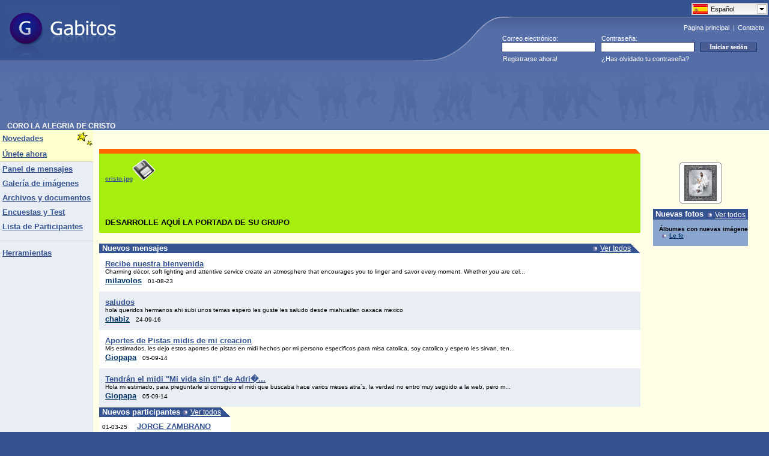

--- FILE ---
content_type: text/html; charset=UTF-8
request_url: https://www.gabitos.com/CORO_LA_ALEGRIA_DE_CRISTO/
body_size: 5522
content:
<html>
<head>
<meta http-equiv="content-type" content="text/html; charset=utf-8">
<meta content="index,follow,all" name="googlebot" />
<meta content="index,follow,all" name="robots" />

<!-- Google Tag Manager -->
<script>(function(w,d,s,l,i){w[l]=w[l]||[];w[l].push({'gtm.start':
new Date().getTime(),event:'gtm.js'});var f=d.getElementsByTagName(s)[0],
j=d.createElement(s),dl=l!='dataLayer'?'&l='+l:'';j.async=true;j.src=
'https://www.googletagmanager.com/gtm.js?id='+i+dl;f.parentNode.insertBefore(j,f);
})(window,document,'script','dataLayer','GTM-PHV2F2L');</script>
<!-- End Google Tag Manager -->

<link rel="shortcut icon" href="https://www.gabitos.com/favicon.ico" type="image/x-icon" />
<link rel="alternate" hreflang="x-default" href="https://www.gabitos.com/CORO_LA_ALEGRIA_DE_CRISTO/" />
<link rel="alternate" hreflang="es" href="https://www.gabitos.com/CORO_LA_ALEGRIA_DE_CRISTO/?lang=es" />
<link rel="alternate" hreflang="en" href="https://www.gabitos.com/CORO_LA_ALEGRIA_DE_CRISTO/?lang=en" />
<link rel="alternate" hreflang="pt" href="https://www.gabitos.com/CORO_LA_ALEGRIA_DE_CRISTO/?lang=pt" />
<link rel="alternate" hreflang="it" href="https://www.gabitos.com/CORO_LA_ALEGRIA_DE_CRISTO/?lang=it" />
<link rel="alternate" hreflang="fr" href="https://www.gabitos.com/CORO_LA_ALEGRIA_DE_CRISTO/?lang=fr" />
<link rel="alternate" hreflang="ca" href="https://www.gabitos.com/CORO_LA_ALEGRIA_DE_CRISTO/?lang=ca" />
<link rel="alternate" hreflang="ar" href="https://www.gabitos.com/CORO_LA_ALEGRIA_DE_CRISTO/?lang=ar" />
<link rel="stylesheet" href="https://www.gabitos.com/lang/langmenu.css" type="text/css" media="screen" />
<link rel="stylesheet" href="https://www.gabitos.com/style2020_02.css" />
<script type="text/javascript" src="https://www.gabitos.com/js/jquery-1.10.1.min.js"></script>
<link rel="stylesheet" href="/modals/modals.min.css" />
<script type="text/javascript" src="https://www.gabitos.com/lang/langmenu.js"></script>
<script type="text/javascript">
	$(document).ready(function(e) {
	try {
		document.getElementById("langmenu").style.display="";
		$("#langmenu").msDropDown();
	 	$("#langmenu").msDropDown({visibleRows:20});
		$(".langmenu").hide();
	} catch(e) {
	alert(e);
  }
 }
)
</script>
<title>CORO LA ALEGRIA DE CRISTO - Gabitos</title>
</head>
<body bottommargin="0" leftmargin="0" topmargin="0" rightmargin="0" marginheight="0" marginwidth="0">

<!-- Google Tag Manager (noscript) -->
<noscript><iframe src="https://www.googletagmanager.com/ns.html?id=GTM-PHV2F2L"
height="0" width="0" style="display:none;visibility:hidden"></iframe></noscript>
<!-- End Google Tag Manager (noscript) -->

<script type="text/javascript" src="/modals/modals.min.js"></script>
<table class="FRSf" cellpadding="0" cellspacing="0" width="100%" style="border-collapse: collapse">
  <tbody>
    <tr height="101">
      <td><a href="https://www.gabitos.com/" title="Gabitos"><img border="0" style="position: relative; left: 14px" width="181" height="87" src="https://www.gabitos.com/images/gabitos_logo.jpg" /></a></td>
      <td nowrap="nowrap" rowspan="2" width="591" align="right" style="background-repeat: no-repeat; background-image: url('https://www.gabitos.com/images/gg_header1.gif'); background-position: bottom">
<div style="position:relative;top:1px;right:0px;width:129px;height: 0px;">
<select name="langmenu" id="langmenu" class="langmenu" onchange="top.location.href = 'https://www.gabitos.com/CORO_LA_ALEGRIA_DE_CRISTO/?lang=' + this.value;" style="width:129px; display:none;">
<option value="es" title="https://www.gabitos.com/translations/image/flags/es.png" selected="selected">Español</option>
<option value="en" title="https://www.gabitos.com/translations/image/flags/en.png">English</option>
<option value="pt" title="https://www.gabitos.com/translations/image/flags/pt.png">Português</option>
<option value="it" title="https://www.gabitos.com/translations/image/flags/it.png">Italiano</option>
<option value="fr" title="https://www.gabitos.com/translations/image/flags/fr.png">Français</option>
<option value="ca" title="https://www.gabitos.com/translations/image/flags/ca.png">Català</option>
<option value="ar" title="https://www.gabitos.com/translations/image/flags/ar.png">العربية</option>
</select>
</div>
<script type="text/javascript">
function iniciarsesion()
{
  if(document.message.email.value.indexOf('@') == -1 || document.message.email.value.indexOf('.') == -1)
  {
    alert('Escribe tu e-mail correctamente y vuelve a intentarlo.');
    document.message.email.focus();
    return false;
  }
  else if(document.message.password.value.length < 6)
  {
    alert('Escribe tu contraseña correctamente y vuelve a intentarlo.');
    document.message.password.focus();
    return false;
  }
}
</script>
      <div align="right" style="padding-top: 32px"><font style="font-size: 11px" face="Tahoma"><a class="FRHdLink" title="Ir a la página principal de Gabitos." href="https://www.gabitos.com/">Página principal</a>&nbsp;&nbsp;|&nbsp;&nbsp;<a class="FRHdLink" title="Consulta todas tus dudas y danos tus sugerencias para mejorar el servicio." href="https://www.gabitos.com/contacto.php">Contacto</a></font>&nbsp;&nbsp;</div>
        <table width="445" border="0" cellpadding="0" cellspacing="0" style="border-collapse: collapse">
          <tr>
            <td height="4" colspan="3"></td>
          </tr>
          <tr>
            <td width="159"><p style="margin-left: 1px;" align="left"><font color="#ffffff"><span style="font-size: 8pt">Correo electrónico:</span></font></p></td>
            <td width="150"><p style="margin-left: 1px;" align="left"><font color="#ffffff"><span style="font-size: 8pt">Contraseña:</span></font></p></td>
            <td></td>
          </tr>
          <form name="message" action="https://www.gabitos.com/index.php?mode=login" method="post" onsubmit="return iniciarsesion()" accept-charset="UTF-8">
            <tr>
              <td width="165" align="center">
                <input size="27" name="email" style="border: 1px solid rgb(35, 48, 101); float: left; font-family: Tahoma; font-size: 8pt; text-indent: 1px; width: 156px; height: 17px" maxlength="120" />
              </td>
              <td width="165" align="center">
                <input size="27" name="password" style="border: 1px solid rgb(35, 48, 101); float: left; font-family: tahoma; font-size: 8pt; text-indent: 1px; width: 156px; height: 17px" maxlength="16" type="password" />
              </td>
              <td width="115" align="left">
                <input value="Iniciar sesión" style="border: 1px solid rgb(24, 55, 112); font-family: tahoma; font-size: 8pt; color: rgb(255, 255, 255); font-weight: bold; background-color: rgb(73, 93, 147); width: 95px" type="submit" />
              </td>
            </tr>
          </form>
          <tr>
            <td height="23" width="159">
              <p style="margin-left: 2px" align="left"><font color="#ffffff"><span style="font-size: 8pt">
              <a class="Linkero" href="https://www.gabitos.com/index.php?mode=regform" style="text-decoration: none">Registrarse ahora!</a></span></font></p>
            </td>
            <td nowrap="nowrap">
              <p style="margin-left: 1px" align="left"><font color="#ffffff"><span style="font-size: 8pt">
              <a class="Linkero" href="https://www.gabitos.com/index.php?mode=forgot_password" style="text-decoration: none">¿Has olvidado tu contraseña?</a></span></font></p>
            </td>
            <td></td>
          </tr>
        </table>
      </td>
    </tr>
    <tr>
      <td style="background-color: #566EA7; background-image: url('[data-uri]'); background-repeat: repeat-x" height="13"></td>
    </tr>
    <tr>
      <td colspan="2">
        <table class="FRtb" style="padding: 0px" cellpadding="0" cellspacing="0" height="21" width="100%">
          <tbody>
            <tr>
              <td height="90" style="padding-right: 6px; padding-left: 12px; font-weight: bold; font-size: 115%; background-repeat: repeat-x; background-image: url('https://www.gabitos.com/images/gg_header2.gif'); background-position: bottom" align="left" nowrap="nowrap" valign="bottom" width="50%">
<script async src="//pagead2.googlesyndication.com/pagead/js/adsbygoogle.js"></script>
<!-- ad-google-header -->
<ins class="adsbygoogle"
     style="display:inline-block;width:728px;height:90px"
     data-ad-client="ca-pub-9333549893614466"
     data-ad-slot="7600789637"></ins>
<script>
(adsbygoogle = window.adsbygoogle || []).push({});
</script>
              </td>
            </tr>
            <tr>
              <td height="9" style="padding-right: 6px; padding-left: 12px; font-weight: bold; font-size: 115%; background-color: #5B72A9" nowrap="nowrap" valign="bottom"><nobr>CORO LA ALEGRIA DE CRISTO</nobr></td>
            </tr>
          </tbody>
        </table>
      </td>
    </tr>
  </tbody>
</table>
<table class="ThmBgStandard" cellspacing="0" cellpadding="0" width="100%" border="0"><table height="1" cellSpacing="0" cellPadding="0" width="1" border="0"><tbody><tr><td></td></tr></tbody></table><table class=ThmBgHighlightLight cellSpacing=0 cellPadding=0 width="100%" border=0><tbody><tr><td class=ThmBgAlternate vAlign=top>
<table cellSpacing=0 cellPadding=0 width=150 border=0><tbody><tr class=ThmBgHighlightDark><td><font face="Arial" style="font-size: 10pt">&nbsp;</font></td><td><table cellSpacing=0 cellPadding=0 width="100%" border=0>
<tbody><tr><td noWrap><a class=NavLink href="https://www.gabitos.com/CORO_LA_ALEGRIA_DE_CRISTO/"><font face="Arial" style="font-size: 10pt">Novedades</font></a></td><td>
<font face="Arial" style="font-size: 10pt"><img height=28 src="../images/stars.gif" width=29 align=right border=0></font></td></tr></tbody></table></td></tr><tr class=ThmBgHighlightDark><td><font face="Arial" style="font-size: 10pt">&nbsp;</font></td><td noWrap height=24><a class=NavLink href="javascript:join_now()">
<font face="Arial" style="font-size: 10pt">Únete ahora</font></a></td>
<script language="Javascript">
function join_now(){alert('Debe iniciar sesión para unirse al grupo. Si no tiene una cuenta en Gabitos puede crearla desde "Registrarse ahora!".');}</script></tr><tr class=ThmBgDivider><td colSpan=2 height=1></td></tr>
<tr><td>&nbsp;</td><td height=24><a class=NavLink title="Lee los mensajes y discusiones o publica los tuyos" href="https://www.gabitos.com/CORO_LA_ALEGRIA_DE_CRISTO/paneldemensajes.php">
<font face="Arial" style="font-size: 10pt">Panel de mensajes</font></a><font face="Arial" style="font-size: 10pt">&nbsp;</font></td></tr><tr><td>&nbsp;</td>
<td height=24><a href="https://www.gabitos.com/CORO_LA_ALEGRIA_DE_CRISTO/gallery.php" class=NavLink title="Mira los álbumes de fotos y las imágenes subidas al grupo"><font face="Arial" style="font-size: 10pt">Galería de imágenes</font></a><font face="Arial" style="font-size: 10pt">&nbsp;</font></td></tr>
<tr><td>&nbsp;</td><td height=24><a href="https://www.gabitos.com/CORO_LA_ALEGRIA_DE_CRISTO/documents.php" class=NavLink title="Comparte archivos y documentos con los miembros del grupo"><font face="Arial" style="font-size: 10pt"><nobr>Archivos y documentos</nobr></font></a><font face="Arial" style="font-size: 10pt">&nbsp;</font></td></tr>
<tr><td>&nbsp;</td><td height=24><a href="https://www.gabitos.com/CORO_LA_ALEGRIA_DE_CRISTO/enc_y_test.php" class=NavLink title="Entra aquí para participar en Encuestas y Test"><font face="Arial" style="font-size: 10pt"><nobr>Encuestas y Test</nobr></font></a><font face="Arial" style="font-size: 10pt">&nbsp;</font></td></tr>
<tr><td>&nbsp;</td><td height=24><a class=NavLink title="Haz clic aquí para ver a los participantes de este grupo." href="https://www.gabitos.com/CORO_LA_ALEGRIA_DE_CRISTO/members.php">
<font face="Arial" style="font-size: 10pt">Lista de Participantes</font></a></td></tr><tr><td><font size=1>&nbsp;</font></td></tr>
<tr class=ThmBgDivider><td colSpan=2 height=1></td>
</tr><tr><td><font size=1>&nbsp;</font></td></tr><tr><td>&nbsp;</td><td><a class=NavLink href="tools.php">
<font face="Arial" style="font-size: 10pt">Herramientas</font></a></td></tr>
<tr><td>&nbsp;</td><td><br></td></tr></tbody></table></td><td valign=top height="100%" width="100%"><table class=ThmBgHighlightLight cellSpacing=0 cellPadding=10 width="100%" border=0><STYLE type=text/css>A.Command{FONT: bold x-small Verdana,Arial,Helvetica,Sans Serif;}A.StdLink{FONT: small Arial,Helvetica,Sans Serif;}</STYLE><BODY bottomMargin=0 leftMargin=0 topMargin=0 rightMargin=0 marginwidth="0"
marginheight="0">
<TABLE height=1 cellSpacing=0 cellPadding=0 width=1 border=0>
<TBODY><TR><TD></TD></TR></TBODY></TABLE>
<TABLE class=ThmBgStandard cellSpacing=0 cellPadding=0 width="100%" border=0>
<TBODY><TR><TD vAlign=top width="100%" height="100%">
<TABLE class=ThmBgAlternate cellSpacing=0 cellPadding=0 width="100%" border=0>
<TBODY><TR></TBODY></TABLE>
<TABLE class=ThmBgHighlightLight cellSpacing=0 cellPadding=10 width="100%" border=0>
<TBODY><TR><TD width="100%"><!-- no content --></TD></TR></TBODY></TABLE>
<TABLE class=ThmBgHighlightLight height="100%" cellSpacing=0 cellPadding=10 width="100%" border=0 valign="top">
<TBODY><TR><TD vAlign=top width="100%" height="100%"><TABLE class=ThmBgStandard cellSpacing=0 cellPadding=0 border=0>
<TBODY><TR class=ThmBgUnknown1><TD width="100%"><!-- no content --></TD>
<TD><TABLE class=ThmBgUnknown1 cellSpacing=0 cellPadding=0 width="100%" border=0><TBODY><TR><TD width="100%"></TD>
<TD class=ThmBgHighlightLight><IMG height=8 hspace=0 src="https://www.gabitos.com/images/orangecorner.gif" width=8 align=right>
</TD></TR></TBODY></TABLE></TD></TR>
<TR><TD colSpan=2><TABLE cellSpacing=0 cellPadding=10 width="100%" border=0><TBODY>
<TR><TD bgcolor="#A6EE0E">
<p><strong><a class="NavLink" href="/CORO_LA_ALEGRIA_DE_CRISTO/documents.php?mode=download&id=1"><span style="font-family: Arial; color: #365391;">cristo.jpg</span><img src="/images/save_file.gif" border="0" alt="" width="37" height="35" /></a></strong></p>
<p>&nbsp;</p>
<p>&nbsp;</p>
<p>&nbsp;</p>
<p>&nbsp;</p>
<p><span style="font-family: Arial;"><strong>DESARROLLE AQUÍ LA PORTADA DE SU GRUPO</strong></span></p></TD></TR></TBODY></TABLE></TD></TR>
<TR class=ThmBgHighlightLight>
<td colspan="2">&nbsp;<table class="ThmBgStandard" cellSpacing="0" cellPadding="0" border="0">
<tr class="ThmBgFraming">
<td width="100%">
<p style="margin-left: 5">
<font class="ThmFgFrameTitle" face="Arial,Helvetica,Sans Serif" size="2">
<b>Nuevos mensajes</b></font></td>
<td>
<table class="ThmBgFraming" cellSpacing="0" cellPadding="0" width="100%" border="0">
<tr>
<td noWrap align="right" width="100%">
<img hspace="5" src="../images/item.gif" width="7" height="7"><a class="HeaderLink" href="paneldemensajes.php"><font style="font-size: 9pt;" face="Arial"><u>Ver todos</u></font></a></td>
<td class="ThmBgHighlightLight">
<img hspace="0" src="../images/esq.gif" align="right" width="16" height="16"></td>
</tr>
</table>
</td>
</tr>
<tr>
<td colSpan="2">
<table class="ThmBgStandard" cellSpacing="0" cellPadding="10" width="100%" border="0" style="border-collapse: collapse; table-layout:fixed; word-wrap:break-word; overflow:hidden; white-space:nowrap;">
<tr class="ThmBgStandard">
<td width="100%">
<a class="NavLink" href="template.php?nm=1690882549">
<font style="font-size: 10pt;" face="Arial">Recibe nuestra bienvenida</font></a><br />
<font class="ThmFgStandard" face="Arial,Helvetica,Sans Serif" size="1">Charming décor, soft lighting and attentive service create an atmosphere that encourages you to linger and savor every moment. Whether you are cel...</font><br>
<a class="Command" href="profile.php?usercode=1690882380"><font style="font-size: 10pt;" face="Arial">milavolos</font></a>
<font class="ThmFgStandard" face="Arial,Helvetica,Sans Serif" size="1">&nbsp;&nbsp;01-08-23</font></td>
</tr>
<tr class="ThmBgAlternate">
<td width="100%">
<a class="NavLink" href="template.php?nm=1474724690">
<font style="font-size: 10pt;" face="Arial">saludos</font></a><br />
<font class="ThmFgStandard" face="Arial,Helvetica,Sans Serif" size="1">hola queridos hermanos ahi subi unos temas espero les guste les saludo desde miahuatlan oaxaca mexico</font><br>
<a class="Command" href="profile.php?usercode=1471342347"><font style="font-size: 10pt;" face="Arial">chabiz</font></a>
<font class="ThmFgStandard" face="Arial,Helvetica,Sans Serif" size="1">&nbsp;&nbsp;24-09-16</font></td>
</tr>
<tr class="ThmBgStandard">
<td width="100%">
<a class="NavLink" href="template.php?nm=1409927029">
<font style="font-size: 10pt;" face="Arial">Aportes de Pistas midis de mi creacion</font></a><br />
<font class="ThmFgStandard" face="Arial,Helvetica,Sans Serif" size="1">Mis estimados, les dejo estos aportes de pistas en midi hechos por mi persono especificos para misa catolica, soy catolico y espero les sirvan, ten...</font><br>
<a class="Command" href="profile.php?usercode=1342195536"><font style="font-size: 10pt;" face="Arial">Giopapa</font></a>
<font class="ThmFgStandard" face="Arial,Helvetica,Sans Serif" size="1">&nbsp;&nbsp;05-09-14</font></td>
</tr>
<tr class="ThmBgAlternate">
<td width="100%">
<a class="NavLink" href="template.php?nm=1409920856">
<font style="font-size: 10pt;" face="Arial">Tendrán el midi "Mi vida sin ti" de Adri�...</font></a><br />
<font class="ThmFgStandard" face="Arial,Helvetica,Sans Serif" size="1">Hola mi estimado, para preguntarle si consiguio el midi que buscaba hace varios meses atra&acute;s, la verdad no entro muy seguido a la web, pero m...</font><br>
<a class="Command" href="profile.php?usercode=1342195536"><font style="font-size: 10pt;" face="Arial">Giopapa</font></a>
<font class="ThmFgStandard" face="Arial,Helvetica,Sans Serif" size="1">&nbsp;&nbsp;05-09-14</font></td>
</tr></table>
</td></tr></table>
<p><span style="font-size: 1pt">&nbsp;</span></p>
<table class="ThmBgStandard" cellSpacing="0" cellPadding="0" border="0">
<tr class="ThmBgFraming">
<td width="100%">
<p style="margin-left: 5">
<font class="ThmFgFrameTitle" face="Arial,Helvetica,Sans Serif" size="2">
<b>Nuevos participantes</b></font></td>
<td>
<table class="ThmBgFraming" cellSpacing="0" cellPadding="0" width="100%" border="0">
<tr>
<td noWrap align="right" width="100%">
<img hspace="5" src="../images/item.gif" width="7" height="7"><a class="HeaderLink" href="members.php?mode=5&ord=2"><font style="font-size: 9pt;" face="Arial"><u>Ver todos</u></font></a></td>
<td class="ThmBgHighlightLight" vAlign="top">
<img hspace="0" src="../images/esq.gif" align="right" width="16" height="16"></td>
</tr>
</table>
</td>
</tr>
<tr>
<td colSpan="2">
<table class="ThmBgStandard" cellSpacing="0" cellPadding="5" width="100%" border="0">
<tr>
<td>
<nobr><p style="margin-top: 3"><nobr><font class="ThmFgStandard" face="Arial,Helvetica,Sans Serif" size="1"> 01-03-25</font>&nbsp;&nbsp;&nbsp; <a class="NavLink" href="profile.php?usercode=1740785903"><font style="font-size: 10pt;" face="Arial">JORGE ZAMBRANO</font></a></nobr><br />
<nobr><p style="margin-top: 3"><nobr><font class="ThmFgStandard" face="Arial,Helvetica,Sans Serif" size="1"> 07-02-25</font>&nbsp;&nbsp;&nbsp; <a class="NavLink" href="profile.php?usercode=1738945074"><font style="font-size: 10pt;" face="Arial">teni</font></a></nobr><br />
<nobr><p style="margin-top: 3"><nobr><font class="ThmFgStandard" face="Arial,Helvetica,Sans Serif" size="1"> 08-10-23</font>&nbsp;&nbsp;&nbsp; <a class="NavLink" href="profile.php?usercode=1266477380"><font style="font-size: 10pt;" face="Arial">vitalz</font></a></nobr><br />
<nobr><p style="margin-top: 3"><nobr><font class="ThmFgStandard" face="Arial,Helvetica,Sans Serif" size="1"> 01-08-23</font>&nbsp;&nbsp;&nbsp; <a class="NavLink" href="profile.php?usercode=1690882380"><font style="font-size: 10pt;" face="Arial">milavolos</font></a></nobr>
</td>
</tr>
</table>
</td>
</TR>
</TABLE>
</TD></TR></TBODY></TABLE>
<table align="center"><tr><td><br />
<script async src="//pagead2.googlesyndication.com/pagead/js/adsbygoogle.js"></script>
<!-- ad-google-banner -->
<ins class="adsbygoogle"
     style="display:inline-block;width:728px;height:90px"
     data-ad-client="ca-pub-9333549893614466"
     data-ad-slot="5555648873"></ins>
<script>
(adsbygoogle = window.adsbygoogle || []).push({});
</script>
</td></tr></table></TD>
<TD vAlign=top>
<TABLE cellSpacing=0 cellPadding=1 border=0>
<TBODY><TR><TD>&nbsp;</TD></TR><TR><TD>
<TABLE cellSpacing=0 cellPadding=0 width=158 border=0>
<TBODY>

<tr>
  <td>
  <div align="center">
    <center>
    <table border="0" cellpadding="0" cellspacing="0" style="border-collapse: collapse" width="72">
      <tr>
        <td width="72" height="72" background="../images/logo_back.gif">
        <p align="center">
        <img border="0" src="logo.jpg" width="60" height="60">
        </p>
        </td>
      </tr>
    </table>
    </center>
  </div>
  </td>
</tr>
<tr><td><span style="font-size: 5pt">&nbsp;</span></td></tr>
</table>
<TABLE cellSpacing=0 cellPadding=0 width=158 border=0>
<TR class=ThmBgFraming>
<TD noWrap><FONT class=ThmFgFrameTitle face="Arial,Helvetica,Sans Serif" size=2>
&nbsp;<B>Nuevas fotos</B></FONT></TD><TD noWrap align=right><img hspace="5" src="../images/item.gif" width="7" height="7"><A class=HeaderLink href="gallery.php"><font style="font-size: 9pt;" face="Arial"><u>Ver todos</u></font></A>&nbsp;</TD></TR>
<TR><TD colSpan=2><TABLE class=ThmBgHeader cellSpacing=0 cellPadding=10 width=158 style='table-layout:fixed; border-collapse: collapse; word-wrap:break-word; overflow:hidden; white-space:nowrap;' border=0>
<TBODY>
<TR>
<TD><FONT class=ThmFgStandard face="Arial,Helvetica,Sans Serif" size=1><B>Álbumes con nuevas imágenes y comentarios</B></FONT>
<TABLE cellSpacing=0 cellPadding=0 width=158 border=0>
<TBODY><TR>
<TD vAlign=top width=1><IMG hspace=5 src="../images/item.gif" vspace=3 width="7" height="7"></TD>
<TD vAlign=top><A class=Command href="gallery.php?mode=album&album=le_fe">Le fe</A></TD>
</TR>
</TBODY>
</TABLE>
</TD>
</TR>
</TBODY>
</TABLE></TD></TR></TBODY></TABLE></TD></TR></TBODY></TABLE></TD>
<TD width="100%">&nbsp;</TD></TR></TBODY></TABLE>

</TD></TR></TBODY></TABLE>

</tr></table></td>
</tr></table></div></TABLE></TD></TBODY><table class="FRHdBG" cellSpacing="0" cellPadding="0" width="100%" border="0"><tbody><tr><td valign="bottom" align="left">
<table cellSpacing="0" cellPadding="0" width="100%" border="0"><tbody><tr class="ThmBgAlternate">
<td align="middle" width="100%"><span style="font-size: 7pt">&nbsp;</span></td></tr><tr><td class="FRHdBG">
<table class="FRHdBG" id="Table2" cellSpacing="0" cellPadding="0" width="100%" border="0" height="26">
<tbody><tr><td width="100%" bgColor="#bdbebd" height="1"><spacer type="block" height="1" /></td></tr>
<tr><td width="100%" height=25 align="center"><font face="Tahoma, Arial,Helvetica,Sans Serif" color="#FFFFFF" size="1">
©2026 - Gabitos - Todos los derechos reservados</font></td></tr></tbody></table></td></tr></tbody></table>
</td></tr></tbody></table>
<br />
</body></html>

--- FILE ---
content_type: text/html; charset=utf-8
request_url: https://www.google.com/recaptcha/api2/aframe
body_size: 267
content:
<!DOCTYPE HTML><html><head><meta http-equiv="content-type" content="text/html; charset=UTF-8"></head><body><script nonce="Nh3je5w-INGqPaqTS_djog">/** Anti-fraud and anti-abuse applications only. See google.com/recaptcha */ try{var clients={'sodar':'https://pagead2.googlesyndication.com/pagead/sodar?'};window.addEventListener("message",function(a){try{if(a.source===window.parent){var b=JSON.parse(a.data);var c=clients[b['id']];if(c){var d=document.createElement('img');d.src=c+b['params']+'&rc='+(localStorage.getItem("rc::a")?sessionStorage.getItem("rc::b"):"");window.document.body.appendChild(d);sessionStorage.setItem("rc::e",parseInt(sessionStorage.getItem("rc::e")||0)+1);localStorage.setItem("rc::h",'1769768835493');}}}catch(b){}});window.parent.postMessage("_grecaptcha_ready", "*");}catch(b){}</script></body></html>

--- FILE ---
content_type: text/css
request_url: https://www.gabitos.com/modals/modals.min.css
body_size: 1970
content:
#alerta,#confirma{text-align:center}#alerta:before,#confirma:before{vertical-align:middle;content:" ";height:80%}#alerta .modal-dialog,#confirma .modal-dialog{display:inline-block;text-align:left;vertical-align:middle}#alerta_texto,#confirma_texto{display:inline-block;width:100%;min-height:40px;font-size:13pt;font-family:Arial;font-weight:400}#alerta .modal-dialog{min-width:300px;max-width:550px}#confirma .modal-dialog{min-width:300px;max-width:550px}#confirma{padding-bottom:20px}#alerta_ok{display:inline-block;padding:10px;padding-left:25px;padding-right:25px;background-color:#46F;border-radius:5px;border:0;color:#fff;font-size:14px;font-weight:500;font-family:Arial;margin-top:15px;margin-bottom:10px}#alerta_ok:hover{background-color:#57F;cursor:pointer}.contenedorBotones button{margin-left:7px;margin-right:7px}.guardarBoton{padding:10px;padding-left:25px;padding-right:25px;background-color:#2A2;border-radius:5px;border:0;color:#fff;font-size:14px;font-weight:500;font-family:Arial;margin-top:15px;margin-bottom:10px}.guardarBoton:hover{background-color:#3B3;cursor:pointer}.cerrarBoton{padding:10px;padding-left:25px;padding-right:25px;margin-left:20px;background-color:#FFF;border-radius:5px;border:1px solid #CCC;font-size:14px;font-weight:500;font-family:Arial;margin-top:15px;margin-bottom:10px}.cerrarBoton:hover{background-color:#EEE;cursor:pointer}.modal-body{text-align:center}#modal-popup,#modal-popup2{text-align:center}#modal-popup:before,#modal-popup2:before{vertical-align:middle;content:" ";height:100%}#modal-popup .modal-dialog,#modal-popup2 .modal-dialog{display:inline-block;text-align:left;vertical-align:middle}#modal-popup .modal-body{overflow-y:auto}.modal-button-close{display:inline-block;width:100%}.modal-button-close .close{position:relative;top:-5px}.lds-ring-white,.lds-ring-grey{top:50%;left:0;right:0;margin:0 auto;transform:translateY(-50%);-moz-transform:translateY(-50%);-webkit-transform:translateY(-50%);display:inline-block;position:relative;width:80px;height:80px}.lds-ring-white div{border:5px solid #fff;border-color:#fff transparent transparent}.lds-ring-grey div{border:5px solid #999;border-color:#999 transparent transparent}.lds-ring-white div,.lds-ring-grey div{box-sizing:border-box;display:block;position:absolute;width:80px;height:80px;border-radius:50%;animation:lds-ring 1.2s cubic-bezier(0.5,0,0.5,1) infinite}.lds-ring-white div:nth-child(1),.lds-ring-grey div:nth-child(1){animation-delay:-.45s}.lds-ring-white div:nth-child(2),.lds-ring-grey div:nth-child(2){animation-delay:-.3s}.lds-ring-white div:nth-child(3),.lds-ring-grey div:nth-child(3){animation-delay:-.15s}@keyframes lds-ring{0%{transform:rotate(0deg)}100%{transform:rotate(360deg)}}.modal input,.modal optgroup,.modal select,.modal textarea{color:inherit;font:inherit;margin:0}.modal button{overflow:visible}.modal button,.modal select{text-transform:none}.modal button,.modal html input[type="button"],.modal input[type="reset"],.modal input[type="submit"]{-webkit-appearance:button;cursor:pointer}.modal button[disabled],.modal html input[disabled]{cursor:default}.modal button::-moz-focus-inner,.modal input::-moz-focus-inner{border:0;padding:0}.modal input{line-height:normal}.modal input[type="checkbox"],.modal input[type="radio"]{-webkit-box-sizing:border-box;-moz-box-sizing:border-box;box-sizing:border-box;padding:0}.modal input[type="number"]::-webkit-inner-spin-button,.modal input[type="number"]::-webkit-outer-spin-button{height:auto}.modal input[type="search"]{-webkit-appearance:textfield;-webkit-box-sizing:content-box;-moz-box-sizing:content-box;box-sizing:content-box}.modal input[type="search"]::-webkit-search-cancel-button,.modal input[type="search"]::-webkit-search-decoration{-webkit-appearance:none}.modal textarea{overflow:auto}.modal *{-webkit-box-sizing:border-box;-moz-box-sizing:border-box;box-sizing:border-box}.modal :before,.modal :after{-webkit-box-sizing:border-box;-moz-box-sizing:border-box;box-sizing:border-box}.modal input,.modal button,.modal select,.modal textarea{font-family:inherit;font-size:inherit;line-height:inherit}.fade{opacity:0;-webkit-transition:opacity .15s linear;-o-transition:opacity .15s linear;transition:opacity .15s linear}.fade.in{opacity:1}.close,.close-btn-white{float:right;font-size:21px;font-weight:700;line-height:1}.close{color:#000;text-shadow:0 1px 0 #fff;opacity:.2;filter:alpha(opacity=20)}.close-btn-white{font-family:Arial;color:#fff;text-shadow:0 1px 0 #ccc;opacity:.7;filter:alpha(opacity=70)}.close:hover,.close:focus{color:#000;text-decoration:none;cursor:pointer;opacity:.5;filter:alpha(opacity=50)}.close-btn-white:hover,.close-btn-white:focus{opacity:1;filter:alpha(opacity=100)}button.close,button.close-btn-white{padding:0;cursor:pointer;background:transparent;border:0;-webkit-appearance:none}.modal-open{overflow:hidden}.modal{display:none;overflow:hidden;position:fixed;top:0;right:0;bottom:0;left:0;z-index:1050;-webkit-overflow-scrolling:touch;outline:0;text-align:center}@media screen and (min-width: 659px){.modal:before{display:inline-block;vertical-align:middle;content:" ";height:100%}}.modal{overflow-y:scroll!important}.modal-dialog{display:inline-block;text-align:left;vertical-align:middle}.modal.fade .modal-dialog{-webkit-transform:translate(0,0%);-ms-transform:translate(0,0%);-o-transform:translate(0,0%);transform:translate(0,0%);-webkit-transform:scale(0.9);-moz-transform:scale(0.9);-ms-transform:scale(0.9);transform:scale(0.9);-webkit-transition:-webkit-all .2s ease-out;-o-transition:-o-all .2s ease-out;transition:all .2s ease-out}.modal.in .modal-dialog{-webkit-transform:translate(0,0);-ms-transform:translate(0,0);-o-transform:translate(0,0);transform:translate(0,0)}.modal-open .modal{overflow-x:auto;overflow-y:hidden;-webkit-touch-callout:none;-webkit-user-select:none;-khtml-user-select:none;-moz-user-select:none;-ms-user-select:none;user-select:none}.modal-dialog{position:relative;width:auto;margin:10px}.modal-content{padding:15px;position:relative;background-color:#fff;border-left:1px solid #E6E6E6;border-right:1px solid #E6E6E6;border-bottom:1px solid #D7D8D8;border-radius:10px;-moz-border-radius:10px;-webkit-border-radius:10px;-webkit-background-clip:padding-box;background-clip:padding-box;outline:0}.modal-content2{padding:15px;position:relative;background-color:#fff;border-left:1px solid #E6E6E6;border-right:1px solid #E6E6E6;border-bottom:1px solid #D7D8D8;border-bottom-left-radius:10px;-moz-border-bottom-left-radius:10px;-webkit-border-bottom-left-radius:10px;border-bottom-right-radius:10px;-moz-border-bottom-right-radius:10px;-webkit-border-bottom-right-radius:10px;-webkit-background-clip:padding-box;background-clip:padding-box;outline:0}.modal-content *{-webkit-box-sizing:content-box;-moz-box-sizing:content-box;box-sizing:content-box}.modal-head{z-index:1050;height:70px;background-color:#12673A;background:linear-gradient(90deg,rgba(13,72,41,1) 0%,rgba(20,118,67,1) 100%);border-left:1px solid #0D4829;border-right:1px solid #12673A;border-top-left-radius:10px;-moz-border-top-left-radius:10px;-webkit-border-top-left-radius:10px;border-top-right-radius:10px;-moz-border-top-right-radius:10px;-webkit-border-top-right-radius:10px;-webkit-background-clip:padding-box;background-clip:padding-box;outline:0;padding:10px}.modal-head img{vertical-align:middle}.modal-content:before,.modal-content2:before,.modal-head:before{position:absolute;z-index:-1;content:"";left:5px;right:5px;top:9px;bottom:0;-moz-box-shadow:0 0 14px #000;-webkit-box-shadow:0 0 14px #000;box-shadow:0 0 14px #000}.modal-top-shadow{position:absolute;width:100%;height:10px;background:linear-gradient(180deg,rgba(0,0,0,0.2) 0%,rgba(255,255,255,0) 7px);z-index:1}.modal-head-title{margin-left:10px;font-size:14pt;font-family:Arial;color:#fff;cursor:default}.modal-backdrop{position:fixed;top:0;right:0;bottom:0;left:0;z-index:1040;background-color:#000}.modal-backdrop.fade{opacity:0;filter:alpha(opacity=0)}.modal-backdrop.in{opacity:.5;filter:alpha(opacity=50)}.modal-header{padding:15px;border-bottom:1px solid #e5e5e5}.modal-header .close{margin-top:-2px}.modal-title{margin:0;line-height:1.42857143}.modal-footer{padding:15px;text-align:right;border-top:1px solid #e5e5e5}.modal-footer .btn + .btn{margin-left:5px;margin-bottom:0}.modal-footer .btn-group .btn + .btn{margin-left:-1px}.modal-footer .btn-block + .btn-block{margin-left:0}.modal-scrollbar-measure{position:absolute;top:-9999px;width:50px;height:50px;overflow:scroll}.clearfix:before,.clearfix:after,.modal-header:before,.modal-header:after,.modal-footer:before,.modal-footer:after{content:" ";display:table}.clearfix:after,.modal-header:after,.modal-footer:after{clear:both}.center-block{display:block;margin-left:auto;margin-right:auto}.pull-right{float:right!important}.pull-left{float:left!important}.hide{display:none!important}.show{display:block!important}.invisible{visibility:hidden}.text-hide{font:0/0 a;color:transparent;text-shadow:none;background-color:transparent;border:0}.hidden{display:none!important}.affix{position:fixed}

--- FILE ---
content_type: text/javascript
request_url: https://www.gabitos.com/modals/modals.min.js
body_size: 2950
content:
function alerta(t,o,i){$("#alerta").find(".modal-dialog").css({width:"auto"}),$("#alerta").modal("show"),void 0!==i&&$("#alerta_ok").text(i),"error"==o?$("#alerta_texto").html('<img src="/images/iconError.png" align="left" width="60" height="60" style="margin-right: 15px" /><span style="display: block; position: relative; top: 12px; padding-right: 20px; padding-bottom: 15px">'+t+"</span>"):$("#alerta_texto").text(t)}$("body").append('<div class="modal fade" id="modal-popup" role="dialog" tabindex="1">     <div class="modal-dialog">       <div class="modal-content">         <div class="modal-button-close"><button type="button" class="close" data-dismiss="modal">&times;</button></div>         <div class="modal-body"></div>       </div>     </div>   </div>    <div class="modal fade" id="modal-popup2" role="dialog" tabindex="1">     <div class="modal-dialog">       <div class="modal-head"></div>       <div class="modal-top-shadow"></div>       <div class="modal-content2">         <div class="modal-body"></div>       </div>     </div>   </div>    <div class="modal fade" id="alerta" role="dialog" tabindex="1">     <div class="modal-dialog">       <div class="modal-content">         <div class="modal-body">           <button type="button" class="close" data-dismiss="modal">&times;</button>           <br />           <div class="bootstrapMsg">             <div id="alerta_texto"></div>             <button id="alerta_ok" data-dismiss="modal">Aceptar</button>           </div>         </div>       </div>     </div>   </div>    <div class="modal fade" id="confirma" role="dialog" tabindex="1">     <div class="modal-dialog">       <div class="modal-content">         <div class="modal-body">           <button type="button" class="close" data-dismiss="modal">&times;</button>           <br /><br />           <div class="bootstrapMsg">             <label id="confirma_texto"></label>             <div id="contenedorBotones">               <button id="confirma_ok" class="guardarBoton" data-dismiss="modal">Aceptar</button>               <button id="confirma_cancel" class="cerrarBoton" data-dismiss="modal">Cancelar</button>             </div>           </div>         </div>       </div>     </div>   </div>');var confirma=function(t,o,i,e){$("#confirma").modal("show"),void 0!==i&&$("#confirma_ok").text(i),void 0!==e&&$("#confirma_cancel").text(e),$("#confirma_texto").text(t),$("#confirma_ok").click(function(){o(!0),$("#confirma").modal("hide")}),$("#confirma_cancel").click(function(){o(!1),$("#confirma").modal("hide")})},zIndex=1040;function abrirModal(t,o,i,e){$("#modal-popup").find(".modal-dialog").css({width:t}),$("#modal-popup").find(".modal-body").css({height:o}),$("#modal-popup").modal("show"),$("#modal-popup").find(".modal-body").html('<div style="height: 100%"><div class="lds-ring-grey"><div></div><div></div><div></div><div></div></div></div>'),$("#modal-popup").find(".modal-body").load(i)}$(document).on("show.bs.modal",".modal",function(){zIndex+=10*$(".modal:visible").length,$(this).css("z-index",zIndex),setTimeout(function(){$(".modal-backdrop").not(".modal-stack").css("z-index",zIndex-1).addClass("modal-stack")},0)});var style_loaded=new Array;function abrirModal2(t,o,i,e,s,d){$("#modal-popup2").find(".modal-dialog").css({width:t}),$("#modal-popup2").find(".modal-body").css({height:o}),$("#modal-popup2").modal("show"),$("#modal-popup2").find(".modal-head").html('<button type="button" class="close-btn-white" data-dismiss="modal">&times;</button><img width="69" height="59" src="'+s+'" /><span class="modal-head-title">'+e+"</span>"),$("#modal-popup2").find(".modal-body").html('<div style="height: 100%"><div class="lds-ring-grey"><div></div><div></div><div></div><div></div></div></div>'),void 0===d||void 0!==style_loaded[i]||(style_loaded[i]=1,document.createStyleSheet?document.createStyleSheet(d):$('<link rel="stylesheet" type="text/css" href="'+d+'" />').appendTo("head")),$("#modal-popup2").find(".modal-body").load(i)}function errorMsgModal2(t){$("#modal-popup2").on("shown.bs.modal",function(){$(this).off("shown.bs.modal"),alerta(t,"error"),$("#alerta").on("hidden.bs.modal",function(){$(this).off("hidden.bs.modal"),$("#modal-popup2").modal("hide")})})}if("undefined"==typeof jQuery)throw new Error("Bootstrap's JavaScript requires jQuery");!function(){"use strict";var t=jQuery.fn.jquery.split(" ")[0].split(".");if(t[0]<2&&t[1]<9||1==t[0]&&9==t[1]&&t[2]<1||3<t[0])throw new Error("Bootstrap's JavaScript requires jQuery version 1.9.1 or higher, but lower than version 4")}(),function(d){"use strict";function a(t,o){this.options=o,this.$body=d(document.body),this.$element=d(t),this.$dialog=this.$element.find(".modal-dialog"),this.$backdrop=null,this.isShown=null,this.originalBodyPad=null,this.scrollbarWidth=0,this.ignoreBackdropClick=!1,this.options.remote&&this.$element.find(".modal-content").load(this.options.remote,d.proxy(function(){this.$element.trigger("loaded.bs.modal")},this))}var o=0;function n(e,s){return this.each(function(){var t=d(this),o=t.data("bs.modal"),i=d.extend({},a.DEFAULTS,t.data(),"object"==typeof e&&e);o||t.data("bs.modal",o=new a(this,i)),"string"==typeof e?o[e](s):i.show&&o.show(s)})}a.VERSION="3.3.7",a.TRANSITION_DURATION=300,a.BACKDROP_TRANSITION_DURATION=150,a.DEFAULTS={backdrop:!0,keyboard:!0,show:!0},a.prototype.toggle=function(t){return this.isShown?this.hide():this.show(t)},a.prototype.show=function(i){var e=this,t=d.Event("show.bs.modal",{relatedTarget:i});this.$element.trigger(t),this.isShown||t.isDefaultPrevented()||(o++,this.isShown=!0,this.checkScrollbar(),this.setScrollbar(),this.$body.addClass("modal-open"),this.escape(),this.resize(),this.$element.on("click.dismiss.bs.modal",'[data-dismiss="modal"]',d.proxy(this.hide,this)),this.$dialog.on("mousedown.dismiss.bs.modal",function(){e.$element.one("mouseup.dismiss.bs.modal",function(t){d(t.target).is(e.$element)&&(e.ignoreBackdropClick=!0)})}),this.backdrop(function(){var t=d.support.transition&&e.$element.hasClass("fade");e.$element.parent().length||e.$element.appendTo(e.$body),e.$element.show().scrollTop(0),e.adjustDialog(),t&&e.$element[0].offsetWidth,e.$element.addClass("in"),e.enforceFocus();var o=d.Event("shown.bs.modal",{relatedTarget:i});t?e.$dialog.one("bsTransitionEnd",function(){e.$element.trigger("focus").trigger(o)}).emulateTransitionEnd(a.TRANSITION_DURATION):e.$element.trigger("focus").trigger(o)}))},a.prototype.hide=function(t){t&&t.preventDefault(),t=d.Event("hide.bs.modal"),this.$element.trigger(t),this.isShown&&!t.isDefaultPrevented()&&(o--,this.isShown=!1,this.escape(),this.resize(),d(document).off("focusin.bs.modal"),this.$element.removeClass("in").off("click.dismiss.bs.modal").off("mouseup.dismiss.bs.modal"),this.$dialog.off("mousedown.dismiss.bs.modal"),d.support.transition&&this.$element.hasClass("fade")?this.$element.one("bsTransitionEnd",d.proxy(this.hideModal,this)).emulateTransitionEnd(a.TRANSITION_DURATION):this.hideModal())},a.prototype.enforceFocus=function(){d(document).off("focusin.bs.modal").on("focusin.bs.modal",d.proxy(function(t){document===t.target||this.$element[0]===t.target||this.$element.has(t.target).length||this.$element.trigger("focus")},this))},a.prototype.escape=function(){this.isShown&&this.options.keyboard?this.$element.on("keydown.dismiss.bs.modal",d.proxy(function(t){27==t.which&&this.hide()},this)):this.isShown||this.$element.off("keydown.dismiss.bs.modal")},a.prototype.resize=function(){this.isShown?d(window).on("resize.bs.modal",d.proxy(this.handleUpdate,this)):d(window).off("resize.bs.modal")},a.prototype.hideModal=function(){var t=this;this.$element.hide(),this.backdrop(function(){0==o&&(t.$body.removeClass("modal-open"),t.resetAdjustments(),t.resetScrollbar()),t.$element.trigger("hidden.bs.modal")})},a.prototype.removeBackdrop=function(){this.$backdrop&&this.$backdrop.remove(),this.$backdrop=null},a.prototype.backdrop=function(t){var o=this,i=this.$element.hasClass("fade")?"fade":"";if(this.isShown&&this.options.backdrop){var e=d.support.transition&&i;if(this.$backdrop=d(document.createElement("div")).addClass("modal-backdrop "+i).appendTo(this.$body),this.$element.on("click.dismiss.bs.modal",d.proxy(function(t){this.ignoreBackdropClick?this.ignoreBackdropClick=!1:t.target===t.currentTarget&&("static"==this.options.backdrop?this.$element[0].focus():this.hide())},this)),e&&this.$backdrop[0].offsetWidth,this.$backdrop.addClass("in"),!t)return;e?this.$backdrop.one("bsTransitionEnd",t).emulateTransitionEnd(a.BACKDROP_TRANSITION_DURATION):t()}else if(!this.isShown&&this.$backdrop){this.$backdrop.removeClass("in");var s=function(){o.removeBackdrop(),t&&t()};d.support.transition&&this.$element.hasClass("fade")?this.$backdrop.one("bsTransitionEnd",s).emulateTransitionEnd(a.BACKDROP_TRANSITION_DURATION):s()}else t&&t()},a.prototype.handleUpdate=function(){this.adjustDialog()},a.prototype.adjustDialog=function(){var t=this.$element[0].scrollHeight>document.documentElement.clientHeight;this.$element.css({paddingLeft:!this.bodyIsOverflowing&&t?this.scrollbarWidth:"",paddingRight:this.bodyIsOverflowing&&!t?this.scrollbarWidth:"",overflowY:this.bodyIsOverflowing?"scroll":this.scrollbarWidth})},a.prototype.resetAdjustments=function(){this.$element.css({paddingLeft:"",paddingRight:"",overflowY:"hidden"})},a.prototype.checkScrollbar=function(){var t=window.innerWidth;if(!t){var o=document.documentElement.getBoundingClientRect();t=o.right-Math.abs(o.left)}this.bodyIsOverflowing=document.body.clientWidth<t,this.scrollbarWidth=this.measureScrollbar()},a.prototype.setScrollbar=function(){parseInt(this.$body.css("padding-right")||0,10);this.originalBodyPad=document.body.style.paddingRight||"",this.bodyIsOverflowing&&this.$body.css("padding-right",this.scrollbarWidth)},a.prototype.resetScrollbar=function(){this.$body.css("padding-right",0)},a.prototype.measureScrollbar=function(){var t=document.createElement("div");t.className="modal-scrollbar-measure",this.$body.append(t);var o=t.offsetWidth-t.clientWidth;return this.$body[0].removeChild(t),o};var t=d.fn.modal;d.fn.modal=n,d.fn.modal.Constructor=a,d.fn.modal.noConflict=function(){return d.fn.modal=t,this},d(document).on("click.bs.modal.data-api",'[data-toggle="modal"]',function(t){var o=d(this),i=o.attr("href"),e=d(o.attr("data-target")||i&&i.replace(/.*(?=#[^\s]+$)/,"")),s=e.data("bs.modal")?"toggle":d.extend({remote:!/#/.test(i)&&i},e.data(),o.data());o.is("a")&&t.preventDefault(),e.one("show.bs.modal",function(t){t.isDefaultPrevented()||e.one("hidden.bs.modal",function(){o.is(":visible")&&o.trigger("focus")})}),n.call(e,s,this)})}(jQuery),function(e){"use strict";e.fn.emulateTransitionEnd=function(t){var o=!1,i=this;e(this).one("bsTransitionEnd",function(){o=!0});return setTimeout(function(){o||e(i).trigger(e.support.transition.end)},t),this},e(function(){e.support.transition=function(){var t=document.createElement("bootstrap"),o={WebkitTransition:"webkitTransitionEnd",MozTransition:"transitionend",OTransition:"oTransitionEnd otransitionend",transition:"transitionend"};for(var i in o)if(void 0!==t.style[i])return{end:o[i]};return!1}(),e.support.transition&&(e.event.special.bsTransitionEnd={bindType:e.support.transition.end,delegateType:e.support.transition.end,handle:function(t){if(e(t.target).is(this))return t.handleObj.handler.apply(this,arguments)}})})}(jQuery);